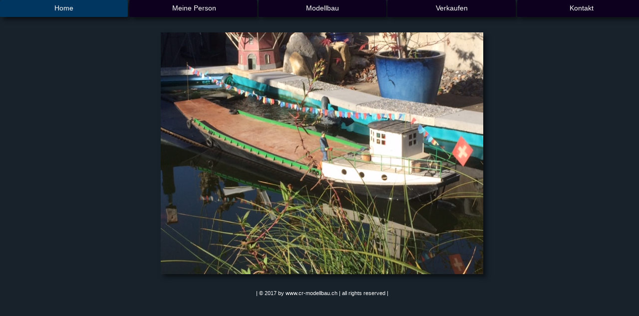

--- FILE ---
content_type: text/html
request_url: http://cr-modellbau.ch/index.html
body_size: 3711
content:
<!DOCTYPE html>
<html class="nojs html css_verticalspacer" lang="en-US">
 <head>

  <meta http-equiv="Content-type" content="text/html;charset=UTF-8"/>
  <meta name="generator" content="2018.1.0.386"/>
  <meta name="viewport" content="width=device-width, initial-scale=1.0"/>
  
  <script type="text/javascript">
   // Update the 'nojs'/'js' class on the html node
document.documentElement.className = document.documentElement.className.replace(/\bnojs\b/g, 'js');

// Check that all required assets are uploaded and up-to-date
if(typeof Muse == "undefined") window.Muse = {}; window.Muse.assets = {"required":["museutils.js", "museconfig.js", "jquery.musemenu.js", "jquery.watch.js", "jquery.museresponsive.js", "require.js", "index.css"], "outOfDate":[]};
</script>
  
  <title>Home</title>
  <!-- CSS -->
  <link rel="stylesheet" type="text/css" href="css/site_global.css?crc=444006867"/>
  <link rel="stylesheet" type="text/css" href="css/master_a-master.css?crc=4077210732"/>
  <link rel="stylesheet" type="text/css" href="css/index.css?crc=4252523369" id="pagesheet"/>
  <!-- IE-only CSS -->
  <!--[if lt IE 9]>
  <link rel="stylesheet" type="text/css" href="css/nomq_preview_master_a-master.css?crc=209895383"/>
  <link rel="stylesheet" type="text/css" href="css/nomq_index.css?crc=3982488395" id="nomq_pagesheet"/>
  <![endif]-->
  <!-- JS includes -->
  <!--[if lt IE 9]>
  <script src="scripts/html5shiv.js?crc=4241844378" type="text/javascript"></script>
  <![endif]-->
   </head>
 <body>

  <div class="breakpoint active" id="bp_infinity" data-min-width="701"><!-- responsive breakpoint node -->
   <div class="clearfix borderbox" id="page"><!-- group -->
    <div class="browser_width" id="menuu126-bw">
     <nav class="MenuBar clearfix" id="menuu126"><!-- horizontal box -->
      <div class="MenuItemContainer clearfix grpelem" id="u127"><!-- vertical box -->
       <a class="nonblock nontext MenuItem MenuItemWithSubMenu MuseMenuActive borderbox shadow rounded-corners clearfix colelem" id="u128" href="index.html"><!-- horizontal box --><div class="MenuItemLabel NoWrap clearfix grpelem" id="u130-4"><!-- content --><p class="shared_content" data-content-guid="u130-4_0_content">Home</p></div></a>
      </div>
      <div class="MenuItemContainer clearfix grpelem" id="u134"><!-- vertical box -->
       <a class="nonblock nontext MenuItem MenuItemWithSubMenu borderbox shadow rounded-corners clearfix colelem" id="u137" href="meine-person.html"><!-- horizontal box --><div class="MenuItemLabel NoWrap clearfix grpelem" id="u140-4"><!-- content --><p class="shared_content" data-content-guid="u140-4_0_content">&nbsp;Meine Person</p></div></a>
      </div>
      <div class="MenuItemContainer clearfix grpelem" id="u172"><!-- vertical box -->
       <a class="nonblock nontext MenuItem MenuItemWithSubMenu borderbox shadow rounded-corners clearfix colelem" id="u173" href="modellbau.html"><!-- horizontal box --><div class="MenuItemLabel NoWrap clearfix grpelem" id="u175-4"><!-- content --><p class="shared_content" data-content-guid="u175-4_0_content">Modellbau</p></div></a>
      </div>
      <div class="MenuItemContainer clearfix grpelem" id="u17157"><!-- vertical box -->
       <a class="nonblock nontext MenuItem MenuItemWithSubMenu borderbox shadow rounded-corners clearfix colelem" id="u17158" href="verkaufen.html"><!-- horizontal box --><div class="MenuItemLabel NoWrap clearfix grpelem" id="u17160-4"><!-- content --><p class="shared_content" data-content-guid="u17160-4_0_content">Verkaufen</p></div></a>
      </div>
      <div class="MenuItemContainer clearfix grpelem" id="u357"><!-- vertical box -->
       <a class="nonblock nontext MenuItem MenuItemWithSubMenu borderbox shadow rounded-corners clearfix colelem" id="u360" href="kontakt.html"><!-- horizontal box --><div class="MenuItemLabel NoWrap clearfix grpelem" id="u362-4"><!-- content --><p class="shared_content" data-content-guid="u362-4_0_content">Kontakt</p></div></a>
      </div>
     </nav>
    </div>
    <div class="shadow clip_frame grpelem" id="u6191"><!-- image -->
     <img class="block temp_no_img_src" id="u6191_img" data-orig-src="images/img_2676.jpg?crc=3995366405" alt="" data-heightwidthratio="0.75" data-image-width="640" data-image-height="480" src="images/blank.gif?crc=4208392903"/>
    </div>
    <div class="verticalspacer" data-offset-top="545" data-content-above-spacer="544" data-content-below-spacer="62" data-sizePolicy="fixed" data-pintopage="page_fixedLeft"></div>
    <div class="clearfix grpelem shared_content" id="u271-4" data-content-guid="u271-4_content"><!-- content -->
     <p>| © 2017 by www.cr-modellbau.ch | all rights reserved |</p>
    </div>
   </div>
  </div>
  <div class="breakpoint" id="bp_700" data-min-width="321" data-max-width="700"><!-- responsive breakpoint node -->
   <div class="clearfix borderbox temp_no_id" data-orig-id="page"><!-- group -->
    <div class="browser_width temp_no_id" data-orig-id="menuu126-bw">
     <nav class="MenuBar clearfix temp_no_id" data-orig-id="menuu126"><!-- horizontal box -->
      <div class="MenuItemContainer clearfix grpelem temp_no_id" data-orig-id="u127"><!-- vertical box -->
       <a class="nonblock nontext MenuItem MenuItemWithSubMenu MuseMenuActive borderbox shadow rounded-corners clearfix colelem temp_no_id" href="index.html" data-orig-id="u128"><!-- horizontal box --><div class="MenuItemLabel NoWrap clearfix grpelem temp_no_id" data-orig-id="u130-4"><!-- content --><span class="placeholder" data-placeholder-for="u130-4_0_content"><!-- placeholder node --></span></div></a>
      </div>
      <div class="MenuItemContainer clearfix grpelem temp_no_id" data-orig-id="u134"><!-- vertical box -->
       <a class="nonblock nontext MenuItem MenuItemWithSubMenu borderbox shadow rounded-corners clearfix colelem temp_no_id" href="meine-person.html" data-orig-id="u137"><!-- horizontal box --><div class="MenuItemLabel NoWrap clearfix grpelem temp_no_id" data-orig-id="u140-4"><!-- content --><span class="placeholder" data-placeholder-for="u140-4_0_content"><!-- placeholder node --></span></div></a>
      </div>
      <div class="MenuItemContainer clearfix grpelem temp_no_id" data-orig-id="u172"><!-- vertical box -->
       <a class="nonblock nontext MenuItem MenuItemWithSubMenu borderbox shadow rounded-corners clearfix colelem temp_no_id" href="modellbau.html" data-orig-id="u173"><!-- horizontal box --><div class="MenuItemLabel NoWrap clearfix grpelem temp_no_id" data-orig-id="u175-4"><!-- content --><span class="placeholder" data-placeholder-for="u175-4_0_content"><!-- placeholder node --></span></div></a>
      </div>
      <div class="MenuItemContainer clearfix grpelem temp_no_id" data-orig-id="u17157"><!-- vertical box -->
       <a class="nonblock nontext MenuItem MenuItemWithSubMenu borderbox shadow rounded-corners clearfix colelem temp_no_id" href="verkaufen.html" data-orig-id="u17158"><!-- horizontal box --><div class="MenuItemLabel NoWrap clearfix grpelem temp_no_id" data-orig-id="u17160-4"><!-- content --><span class="placeholder" data-placeholder-for="u17160-4_0_content"><!-- placeholder node --></span></div></a>
      </div>
      <div class="MenuItemContainer clearfix grpelem temp_no_id" data-orig-id="u357"><!-- vertical box -->
       <a class="nonblock nontext MenuItem MenuItemWithSubMenu borderbox shadow rounded-corners clearfix colelem temp_no_id" href="kontakt.html" data-orig-id="u360"><!-- horizontal box --><div class="MenuItemLabel NoWrap clearfix grpelem temp_no_id" data-orig-id="u362-4"><!-- content --><span class="placeholder" data-placeholder-for="u362-4_0_content"><!-- placeholder node --></span></div></a>
      </div>
     </nav>
    </div>
    <div class="shadow clip_frame grpelem temp_no_id" data-orig-id="u6191"><!-- image -->
     <img class="block temp_no_id temp_no_img_src" data-orig-src="images/img_2676438x329.jpg?crc=4245249497" alt="" data-heightwidthratio="0.7488584474885844" data-image-width="438" data-image-height="328" data-orig-id="u6191_img" src="images/blank.gif?crc=4208392903"/>
    </div>
    <div class="verticalspacer" data-offset-top="393" data-content-above-spacer="393" data-content-below-spacer="62" data-sizePolicy="fixed" data-pintopage="page_fixedLeft"></div>
    <span class="clearfix grpelem placeholder" data-placeholder-for="u271-4_content"><!-- placeholder node --></span>
   </div>
  </div>
  <div class="breakpoint" id="bp_320" data-max-width="320"><!-- responsive breakpoint node -->
   <div class="clearfix borderbox temp_no_id" data-orig-id="page"><!-- group -->
    <div class="clearfix grpelem" id="pmenuu1904"><!-- column -->
     <nav class="MenuBar clearfix colelem" id="menuu1904" data-sizePolicy="fluidWidth" data-pintopage="page_fixedCenter"><!-- vertical box -->
      <div class="MenuItemContainer clearfix colelem" id="u1905"><!-- horizontal box -->
       <a class="nonblock nontext MenuItem MenuItemWithSubMenu MuseMenuActive borderbox shadow rounded-corners clearfix grpelem" id="u1906" href="index.html"><!-- horizontal box --><div class="MenuItemLabel clearfix grpelem" id="u1909-4"><!-- content --><p>Home</p></div></a>
      </div>
      <div class="MenuItemContainer clearfix colelem" id="u1912"><!-- horizontal box -->
       <a class="nonblock nontext MenuItem MenuItemWithSubMenu borderbox shadow rounded-corners clearfix grpelem" id="u1915" href="meine-person.html"><!-- horizontal box --><div class="MenuItemLabel clearfix grpelem" id="u1917-4"><!-- content --><p>&nbsp;Meine Person</p></div></a>
      </div>
      <div class="MenuItemContainer clearfix colelem" id="u1919"><!-- horizontal box -->
       <a class="nonblock nontext MenuItem MenuItemWithSubMenu borderbox shadow rounded-corners clearfix grpelem" id="u1922" href="modellbau.html"><!-- horizontal box --><div class="MenuItemLabel clearfix grpelem" id="u1924-4"><!-- content --><p>Modellbau</p></div></a>
      </div>
      <div class="MenuItemContainer clearfix colelem" id="u17200"><!-- horizontal box -->
       <a class="nonblock nontext MenuItem MenuItemWithSubMenu borderbox shadow rounded-corners clearfix grpelem" id="u17201" href="verkaufen.html"><!-- horizontal box --><div class="MenuItemLabel clearfix grpelem" id="u17203-4"><!-- content --><p>Verkaufen</p></div></a>
      </div>
      <div class="MenuItemContainer clearfix colelem" id="u1926"><!-- horizontal box -->
       <a class="nonblock nontext MenuItem MenuItemWithSubMenu borderbox shadow rounded-corners clearfix grpelem" id="u1927" href="kontakt.html"><!-- horizontal box --><div class="MenuItemLabel clearfix grpelem" id="u1928-4"><!-- content --><p>Kontakt</p></div></a>
      </div>
     </nav>
     <div class="shadow clip_frame colelem temp_no_id" data-orig-id="u6191"><!-- image -->
      <img class="block temp_no_id temp_no_img_src" data-orig-src="images/img_2676200x150.jpg?crc=4241776080" alt="" data-heightwidthratio="0.75" data-image-width="200" data-image-height="150" data-orig-id="u6191_img" src="images/blank.gif?crc=4208392903"/>
     </div>
    </div>
    <div class="verticalspacer" data-offset-top="331" data-content-above-spacer="330" data-content-below-spacer="62" data-sizePolicy="fixed" data-pintopage="page_fixedLeft"></div>
    <span class="clearfix grpelem placeholder" data-placeholder-for="u271-4_content"><!-- placeholder node --></span>
   </div>
  </div>
  <!-- Other scripts -->
  <script type="text/javascript">
   // Decide whether to suppress missing file error or not based on preference setting
var suppressMissingFileError = false
</script>
  <script type="text/javascript">
   window.Muse.assets.check=function(c){if(!window.Muse.assets.checked){window.Muse.assets.checked=!0;var b={},d=function(a,b){if(window.getComputedStyle){var c=window.getComputedStyle(a,null);return c&&c.getPropertyValue(b)||c&&c[b]||""}if(document.documentElement.currentStyle)return(c=a.currentStyle)&&c[b]||a.style&&a.style[b]||"";return""},a=function(a){if(a.match(/^rgb/))return a=a.replace(/\s+/g,"").match(/([\d\,]+)/gi)[0].split(","),(parseInt(a[0])<<16)+(parseInt(a[1])<<8)+parseInt(a[2]);if(a.match(/^\#/))return parseInt(a.substr(1),
16);return 0},f=function(f){for(var g=document.getElementsByTagName("link"),j=0;j<g.length;j++)if("text/css"==g[j].type){var l=(g[j].href||"").match(/\/?css\/([\w\-]+\.css)\?crc=(\d+)/);if(!l||!l[1]||!l[2])break;b[l[1]]=l[2]}g=document.createElement("div");g.className="version";g.style.cssText="display:none; width:1px; height:1px;";document.getElementsByTagName("body")[0].appendChild(g);for(j=0;j<Muse.assets.required.length;){var l=Muse.assets.required[j],k=l.match(/([\w\-\.]+)\.(\w+)$/),i=k&&k[1]?
k[1]:null,k=k&&k[2]?k[2]:null;switch(k.toLowerCase()){case "css":i=i.replace(/\W/gi,"_").replace(/^([^a-z])/gi,"_$1");g.className+=" "+i;i=a(d(g,"color"));k=a(d(g,"backgroundColor"));i!=0||k!=0?(Muse.assets.required.splice(j,1),"undefined"!=typeof b[l]&&(i!=b[l]>>>24||k!=(b[l]&16777215))&&Muse.assets.outOfDate.push(l)):j++;g.className="version";break;case "js":j++;break;default:throw Error("Unsupported file type: "+k);}}c?c().jquery!="1.8.3"&&Muse.assets.outOfDate.push("jquery-1.8.3.min.js"):Muse.assets.required.push("jquery-1.8.3.min.js");
g.parentNode.removeChild(g);if(Muse.assets.outOfDate.length||Muse.assets.required.length)g="Einige der Dateien auf dem Server fehlen oder sind ungültig. Löschen Sie den Browser-Cache und versuchen Sie es erneut. Wenn das Problem weiterhin besteht, wenden Sie sich an den Autor der Website.",f&&Muse.assets.outOfDate.length&&(g+="\nOut of date: "+Muse.assets.outOfDate.join(",")),f&&Muse.assets.required.length&&(g+="\nMissing: "+Muse.assets.required.join(",")),suppressMissingFileError?(g+="\nUse SuppressMissingFileError key in AppPrefs.xml to show missing file error pop up.",console.log(g)):alert(g)};location&&location.search&&location.search.match&&location.search.match(/muse_debug/gi)?
setTimeout(function(){f(!0)},5E3):f()}};
var muse_init=function(){require.config({baseUrl:""});require(["jquery","museutils","whatinput","jquery.musemenu","jquery.watch","jquery.museresponsive"],function(c){var $ = c;$(document).ready(function(){try{
window.Muse.assets.check($);/* body */
Muse.Utils.transformMarkupToFixBrowserProblemsPreInit();/* body */
Muse.Utils.prepHyperlinks(true);/* body */
Muse.Utils.makeButtonsVisibleAfterSettingMinWidth();/* body */
Muse.Utils.initWidget('.MenuBar', ['#bp_infinity', '#bp_700', '#bp_320'], function(elem) { return $(elem).museMenu(); });/* unifiedNavBar */
Muse.Utils.fullPage('#page');/* 100% height page */
$( '.breakpoint' ).registerBreakpoint();/* Register breakpoints */
Muse.Utils.transformMarkupToFixBrowserProblems();/* body */
}catch(b){if(b&&"function"==typeof b.notify?b.notify():Muse.Assert.fail("Error calling selector function: "+b),false)throw b;}})})};

</script>
  <!-- RequireJS script -->
  <script src="scripts/require.js?crc=7928878" type="text/javascript" async data-main="scripts/museconfig.js?crc=310584261" onload="if (requirejs) requirejs.onError = function(requireType, requireModule) { if (requireType && requireType.toString && requireType.toString().indexOf && 0 <= requireType.toString().indexOf('#scripterror')) window.Muse.assets.check(); }" onerror="window.Muse.assets.check();"></script>
   </body>
</html>


--- FILE ---
content_type: text/css
request_url: http://cr-modellbau.ch/css/master_a-master.css?crc=4077210732
body_size: 611
content:
.MenuItem{cursor:pointer;}#u271-4{line-height:13px;text-align:center;color:#FFFFFF;font-size:11px;background-color:transparent;}@media (min-width: 321px), print{#menuu126{border-width:0px;border-color:transparent;background-color:transparent;}#u128{box-shadow:6px 6px 8px rgba(0,0,0,0.5);border-width:0px;border-color:transparent;background-color:#0D001F;border-radius:2px;}#u128:hover{background-color:#00365F;}#u130-4{border-width:0px;border-color:transparent;background-color:transparent;color:#FFFFFF;text-align:center;font-family:Helvetica, Helvetica Neue, Arial, sans-serif;}#u137{box-shadow:6px 6px 8px rgba(0,0,0,0.5);border-width:0px;border-color:transparent;background-color:#0D001F;border-radius:2px;}#u128.MuseMenuActive,#u137:hover{background-color:#00365F;}#u140-4{border-width:0px;border-color:transparent;background-color:transparent;color:#FFFFFF;text-align:center;font-family:Helvetica, Helvetica Neue, Arial, sans-serif;}#u173{box-shadow:6px 6px 8px rgba(0,0,0,0.5);border-width:0px;border-color:transparent;background-color:#0D001F;border-radius:2px;}#u137.MuseMenuActive,#u173:hover{background-color:#00365F;}#u175-4{border-width:0px;border-color:transparent;background-color:transparent;color:#FFFFFF;text-align:center;font-family:Helvetica, Helvetica Neue, Arial, sans-serif;}#u17158{box-shadow:6px 6px 8px rgba(0,0,0,0.5);border-width:0px;border-color:transparent;background-color:#0D001F;border-radius:2px;}#u173.MuseMenuActive,#u17158:hover{background-color:#00365F;}#u17160-4{border-width:0px;border-color:transparent;background-color:transparent;color:#FFFFFF;text-align:center;font-family:Helvetica, Helvetica Neue, Arial, sans-serif;}#u127,#u134,#u172,#u17157,#u357{background-color:transparent;}#u360{box-shadow:6px 6px 8px rgba(0,0,0,0.5);border-width:0px;border-color:transparent;background-color:#0D001F;border-radius:2px;}#u17158.MuseMenuActive,#u360:hover{background-color:#00365F;}#u360.MuseMenuActive{background-color:#00365F;}#u362-4{border-width:0px;border-color:transparent;background-color:transparent;color:#FFFFFF;text-align:center;font-family:Helvetica, Helvetica Neue, Arial, sans-serif;}#u128.MuseMenuActive #u130-4 p,#u137.MuseMenuActive #u140-4 p,#u173.MuseMenuActive #u175-4 p,#u17158.MuseMenuActive #u17160-4 p,#u360.MuseMenuActive #u362-4 p{font-family:Helvetica, Helvetica Neue, Arial, sans-serif;}}@media (max-width: 320px){#menuu1904{border-width:0px;border-color:transparent;background-color:transparent;}#u1906{box-shadow:6px 6px 8px rgba(0,0,0,0.5);border-width:0px;border-color:transparent;background-color:#0D001F;border-radius:2px;}#u1906:hover{background-color:#00365F;}#u1909-4{border-width:0px;border-color:transparent;background-color:transparent;color:#FFFFFF;text-align:center;font-family:Helvetica, Helvetica Neue, Arial, sans-serif;}#u1915{box-shadow:6px 6px 8px rgba(0,0,0,0.5);border-width:0px;border-color:transparent;background-color:#0D001F;border-radius:2px;}#u1906.MuseMenuActive,#u1915:hover{background-color:#00365F;}#u1917-4{border-width:0px;border-color:transparent;background-color:transparent;color:#FFFFFF;text-align:center;font-family:Helvetica, Helvetica Neue, Arial, sans-serif;}#u1922{box-shadow:6px 6px 8px rgba(0,0,0,0.5);border-width:0px;border-color:transparent;background-color:#0D001F;border-radius:2px;}#u1915.MuseMenuActive,#u1922:hover{background-color:#00365F;}#u1924-4{border-width:0px;border-color:transparent;background-color:transparent;color:#FFFFFF;text-align:center;font-family:Helvetica, Helvetica Neue, Arial, sans-serif;}#u17201{box-shadow:6px 6px 8px rgba(0,0,0,0.5);border-width:0px;border-color:transparent;background-color:#0D001F;border-radius:2px;}#u1922.MuseMenuActive,#u17201:hover{background-color:#00365F;}#u17203-4{border-width:0px;border-color:transparent;background-color:transparent;color:#FFFFFF;text-align:center;font-family:Helvetica, Helvetica Neue, Arial, sans-serif;}#u1905,#u1912,#u1919,#u17200,#u1926{background-color:transparent;}#u1927{box-shadow:6px 6px 8px rgba(0,0,0,0.5);border-width:0px;border-color:transparent;background-color:#0D001F;border-radius:2px;}#u17201.MuseMenuActive,#u1927:hover{background-color:#00365F;}#u1927.MuseMenuActive{background-color:#00365F;}#u1928-4{border-width:0px;border-color:transparent;background-color:transparent;color:#FFFFFF;text-align:center;font-family:Helvetica, Helvetica Neue, Arial, sans-serif;}#u1906.MuseMenuActive #u1909-4 p,#u1915.MuseMenuActive #u1917-4 p,#u1922.MuseMenuActive #u1924-4 p,#u17201.MuseMenuActive #u17203-4 p,#u1927.MuseMenuActive #u1928-4 p{font-family:Helvetica, Helvetica Neue, Arial, sans-serif;}}

--- FILE ---
content_type: text/css
request_url: http://cr-modellbau.ch/css/index.css?crc=4252523369
body_size: 1174
content:
.version.index{color:#0000FD;background-color:#785B69;}#page{background-image:none;border-width:0px;padding-bottom:20px;margin-right:auto;width:100%;border-color:transparent;background-color:#18222B;margin-left:auto;z-index:1;}#u6191{box-shadow:6px 6px 8px rgba(0,0,0,0.5);position:relative;background-color:transparent;z-index:37;}#u6191_img{width:100%;}#u271-4{margin-right:-10000px;position:relative;z-index:2;}.html{background-color:#18222B;}body{position:relative;}@media (min-width: 701px), print{#muse_css_mq{background-color:#FFFFFF;}#bp_infinity.active{display:block;}#page{min-height:762px;max-width:1024px;}#menuu126{z-index:6;min-height:34px;position:fixed;top:0px;}#u127{min-height:34px;position:relative;margin-right:-10000px;width:20.02%;}#u128{padding-bottom:17px;position:relative;width:100%;}#u128:hover{min-height:0px;width:100%;margin:0px 0px 0px 0%;}#u130-4{min-height:17px;position:relative;margin-right:-10000px;top:8px;width:100%;}#u128:hover #u130-4{padding-top:0px;padding-bottom:0px;min-height:17px;width:100%;margin:0px -10000px 0px 0%;}#u134{min-height:34px;position:relative;margin-right:-10000px;width:20.02%;left:20.22%;}#u137{padding-bottom:17px;position:relative;width:100%;}#u128.MuseMenuActive,#u137:hover{min-height:0px;width:100%;margin:0px 0px 0px 0%;}#u140-4{min-height:17px;position:relative;margin-right:-10000px;top:8px;width:100%;}#u128.MuseMenuActive #u130-4,#u137:hover #u140-4{padding-top:0px;padding-bottom:0px;min-height:17px;width:100%;margin:0px -10000px 0px 0%;}#u172{min-height:34px;position:relative;margin-right:-10000px;width:20.02%;left:40.44%;}#u173{padding-bottom:17px;position:relative;width:100%;}#u137.MuseMenuActive,#u173:hover{min-height:0px;width:100%;margin:0px 0px 0px 0%;}#u175-4{min-height:17px;position:relative;margin-right:-10000px;top:8px;width:100%;}#u137.MuseMenuActive #u140-4,#u173:hover #u175-4{padding-top:0px;padding-bottom:0px;min-height:17px;width:100%;margin:0px -10000px 0px 0%;}#u17157{min-height:34px;position:relative;margin-right:-10000px;width:20.02%;left:60.66%;}#u17158{padding-bottom:17px;position:relative;width:100%;}#u173.MuseMenuActive,#u17158:hover{min-height:0px;width:100%;margin:0px 0px 0px 0%;}#u17160-4{min-height:17px;position:relative;margin-right:-10000px;top:8px;width:100%;}#u173.MuseMenuActive #u175-4,#u17158:hover #u17160-4{padding-top:0px;padding-bottom:0px;min-height:17px;width:100%;margin:0px -10000px 0px 0%;}#u357{min-height:34px;position:relative;margin-right:-10000px;width:20.02%;left:80.97%;}#u360{padding-bottom:17px;position:relative;width:100%;}#u17158.MuseMenuActive,#u360:hover{min-height:0px;width:100%;margin:0px 0px 0px 0%;}#u360.MuseMenuActive{min-height:0px;width:100%;margin:0px 0px 0px 0%;}#u362-4{min-height:17px;position:relative;margin-right:-10000px;top:8px;width:100%;}#u17158.MuseMenuActive #u17160-4,#u360:hover #u362-4{padding-top:0px;padding-bottom:0px;min-height:17px;width:100%;margin:0px -10000px 0px 0%;}#u360.MuseMenuActive #u362-4{padding-top:0px;padding-bottom:0px;min-height:17px;width:100%;margin:0px -10000px 0px 0%;}#menuu126-bw{z-index:6;}#u6191{margin-right:-10000px;margin-top:65px;width:63.12%;left:18.94%;}.css_verticalspacer .verticalspacer{height:calc(100vh - 606px);}#u271-4{min-height:18px;margin-top:24px;width:97.05%;left:1.98%;}.verticalspacer{min-height:175px;}}@media (min-width: 321px) and (max-width: 700px){#muse_css_mq{background-color:#0002bc;}#bp_700.active{display:block;}#page{min-height:480px;max-width:700px;}#menuu126{z-index:6;min-height:34px;position:fixed;top:0px;}#u127{min-height:34px;position:relative;margin-right:-10000px;width:20%;}#u128{padding-bottom:17px;position:relative;width:100%;}#u128:hover{min-height:0px;width:100%;margin:0px 0px 0px 0%;}#u130-4{min-height:17px;position:relative;margin-right:-10000px;top:8px;width:100%;}#u128:hover #u130-4{padding-top:0px;padding-bottom:0px;min-height:17px;width:100%;margin:0px -10000px 0px 0%;}#u134{min-height:34px;position:relative;margin-right:-10000px;width:20%;left:20.29%;}#u137{padding-bottom:17px;position:relative;width:100%;}#u128.MuseMenuActive,#u137:hover{min-height:0px;width:100%;margin:0px 0px 0px 0%;}#u140-4{min-height:17px;position:relative;margin-right:-10000px;top:8px;width:100%;}#u128.MuseMenuActive #u130-4,#u137:hover #u140-4{padding-top:0px;padding-bottom:0px;min-height:17px;width:100%;margin:0px -10000px 0px 0%;}#u172{min-height:34px;position:relative;margin-right:-10000px;width:20%;left:40.58%;}#u173{padding-bottom:17px;position:relative;width:100%;}#u137.MuseMenuActive,#u173:hover{min-height:0px;width:100%;margin:0px 0px 0px 0%;}#u175-4{min-height:17px;position:relative;margin-right:-10000px;top:8px;width:100%;}#u137.MuseMenuActive #u140-4,#u173:hover #u175-4{padding-top:0px;padding-bottom:0px;min-height:17px;width:100%;margin:0px -10000px 0px 0%;}#u17157{min-height:34px;position:relative;margin-right:-10000px;width:20%;left:60.87%;}#u17158{padding-bottom:17px;position:relative;width:100%;}#u173.MuseMenuActive,#u17158:hover{min-height:0px;width:100%;margin:0px 0px 0px 0%;}#u17160-4{min-height:17px;position:relative;margin-right:-10000px;top:8px;width:100%;}#u173.MuseMenuActive #u175-4,#u17158:hover #u17160-4{padding-top:0px;padding-bottom:0px;min-height:17px;width:100%;margin:0px -10000px 0px 0%;}#u357{min-height:34px;position:relative;margin-right:-10000px;width:20.15%;left:81.31%;}#u360{padding-bottom:17px;position:relative;width:100%;}#u17158.MuseMenuActive,#u360:hover{min-height:0px;width:100%;margin:0px 0px 0px 0%;}#u360.MuseMenuActive{min-height:0px;width:100%;margin:0px 0px 0px 0%;}#u362-4{min-height:17px;position:relative;margin-right:-10000px;top:8px;width:100%;}#u17158.MuseMenuActive #u17160-4,#u360:hover #u362-4{padding-top:0px;padding-bottom:0px;min-height:17px;width:100%;margin:0px -10000px 0px 0%;}#u360.MuseMenuActive #u362-4{padding-top:0px;padding-bottom:0px;min-height:17px;width:100%;margin:0px -10000px 0px 0%;}#menuu126-bw{z-index:6;}#u6191{margin-right:-10000px;margin-top:65px;width:63.48%;left:18.99%;}.css_verticalspacer .verticalspacer{height:calc(100vh - 455px);}#u271-4{min-height:18px;margin-top:24px;width:97.54%;left:2.03%;}body{overflow-x:hidden;}.verticalspacer{min-height:45px;}}@media (max-width: 320px){#muse_css_mq{background-color:#000140;}#bp_320.active{display:block;}#page{min-height:480px;max-width:320px;}#pmenuu1904{z-index:6;margin-right:-10000px;margin-top:20px;width:64.52%;}#menuu1904{z-index:6;position:relative;width:99.5%;margin-left:27.76%;left:4px;}#u1906{min-height:17px;padding-bottom:10px;position:relative;margin-right:-10000px;width:100%;}#u1906:hover{min-height:17px;width:100%;margin:0px -10000px 0px 0%;}#u1909-4{min-height:17px;position:relative;margin-right:-10000px;top:5px;width:100%;}#u1906:hover #u1909-4{padding-top:0px;padding-bottom:0px;min-height:17px;width:100%;margin:0px -10000px 0px 0%;}#u1915{min-height:17px;padding-bottom:10px;position:relative;margin-right:-10000px;width:100%;}#u1906.MuseMenuActive,#u1915:hover{min-height:17px;width:100%;margin:0px -10000px 0px 0%;}#u1917-4{min-height:17px;position:relative;margin-right:-10000px;top:5px;width:100%;}#u1906.MuseMenuActive #u1909-4,#u1915:hover #u1917-4{padding-top:0px;padding-bottom:0px;min-height:17px;width:100%;margin:0px -10000px 0px 0%;}#u1905,#u1919{position:relative;width:100%;}#u1922{min-height:17px;padding-bottom:10px;position:relative;margin-right:-10000px;width:100%;}#u1915.MuseMenuActive,#u1922:hover{min-height:17px;width:100%;margin:0px -10000px 0px 0%;}#u1924-4{min-height:17px;position:relative;margin-right:-10000px;top:5px;width:100%;}#u1915.MuseMenuActive #u1917-4,#u1922:hover #u1924-4{padding-top:0px;padding-bottom:0px;min-height:17px;width:100%;margin:0px -10000px 0px 0%;}#u17201{min-height:17px;padding-bottom:10px;position:relative;margin-right:-10000px;width:100%;}#u1922.MuseMenuActive,#u17201:hover{min-height:17px;width:100%;margin:0px -10000px 0px 0%;}#u17203-4{min-height:17px;position:relative;margin-right:-10000px;top:5px;width:100%;}#u1922.MuseMenuActive #u1924-4,#u17201:hover #u17203-4{padding-top:0px;padding-bottom:0px;min-height:17px;width:100%;margin:0px -10000px 0px 0%;}#u1912,#u17200,#u1926{margin-top:1px;position:relative;width:100%;}#u1927{min-height:17px;padding-bottom:10px;position:relative;margin-right:-10000px;width:100%;}#u17201.MuseMenuActive,#u1927:hover{min-height:17px;width:100%;margin:0px -10000px 0px 0%;}#u1927.MuseMenuActive{min-height:17px;width:100%;margin:0px -10000px 0px 0%;}#u1928-4{min-height:17px;position:relative;margin-right:-10000px;top:5px;width:100%;}#u17201.MuseMenuActive #u17203-4,#u1927:hover #u1928-4{padding-top:0px;padding-bottom:0px;min-height:17px;width:100%;margin:0px -10000px 0px 0%;}#u1927.MuseMenuActive #u1928-4{padding-top:0px;padding-bottom:0px;min-height:17px;width:100%;margin:0px -10000px 0px 0%;}#u6191{margin-top:23px;width:100%;left:0%;margin-left:30%;}.css_verticalspacer .verticalspacer{height:calc(100vh - 392px);}#u271-4{min-height:23px;margin-top:19px;width:90.33%;left:6.46%;}body{overflow-x:hidden;min-width:320px;}.verticalspacer{min-height:107px;}}